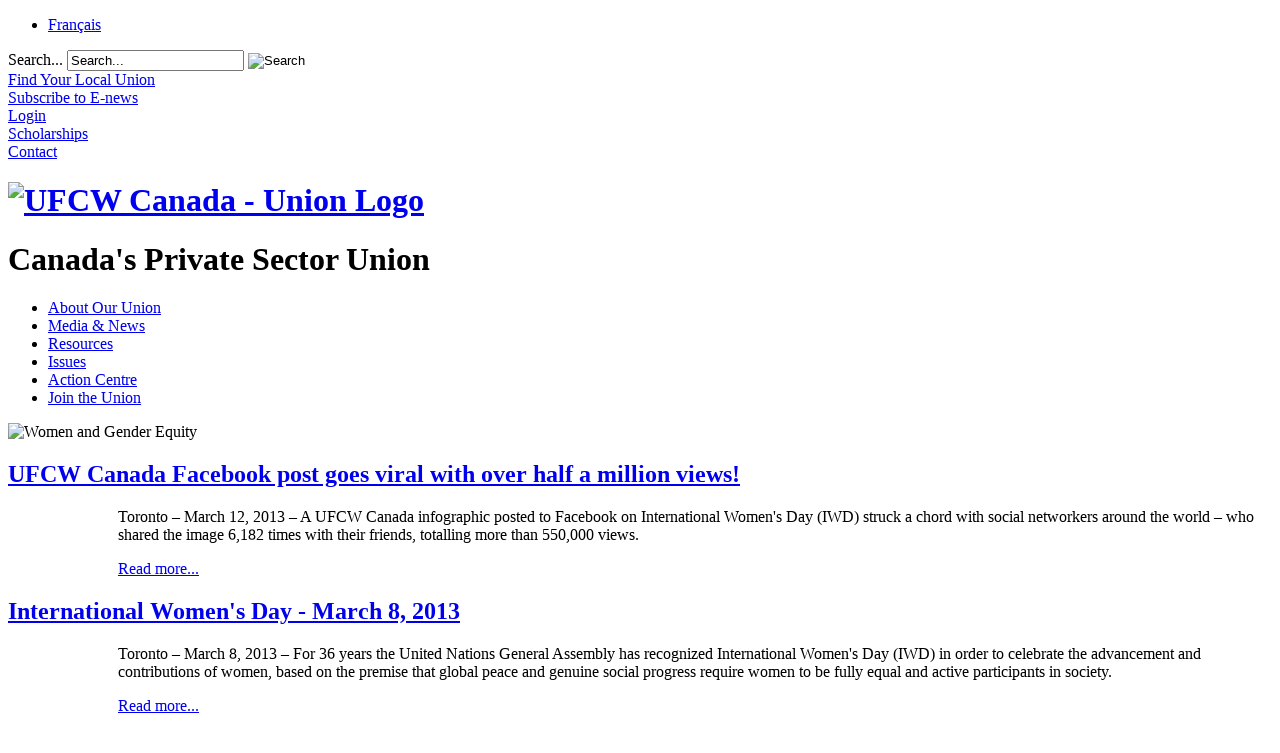

--- FILE ---
content_type: text/html; charset=utf-8
request_url: https://ufcw.ca/index.php?option=com_mcontent&view=indexlist&layout=blog&searchword=women&searchphrase=exact&Itemid=283&lang=en&limitstart=156
body_size: 8841
content:
<!doctype html>
<html xml:lang="en-gb" lang="en-gb" >
<head>
<!-- Google Tag Manager -->
<script type="a173cec449ba2905187261e7-text/javascript">(function(w,d,s,l,i){w[l]=w[l]||[];w[l].push({'gtm.start':
new Date().getTime(),event:'gtm.js'});var f=d.getElementsByTagName(s)[0],
j=d.createElement(s),dl=l!='dataLayer'?'&l='+l:'';j.async=true;j.src=
'https://www.googletagmanager.com/gtm.js?id='+i+dl;f.parentNode.insertBefore(j,f);
})(window,document,'script','dataLayer','GTM-NQRDQBJL');</script>
<!-- End Google Tag Manager -->
	<link rel="preconnect" href="https://fonts.googleapis.com">
<link rel="preconnect" href="https://fonts.gstatic.com" crossorigin>
<link href="https://fonts.googleapis.com/css2?family=Lobster+Two:ital,wght@1,400;1,700&family=Montserrat:wght@600&family=Roboto:wght@300;500&family=Text+Me+One&display=swap" rel="stylesheet">  
		<meta name="viewport" content="width=device-width, initial-scale=1.0">
  <meta http-equiv="content-type" content="text/html; charset=utf-8" />
  <meta name="description" content="Canada's most progressive private sector union representing over 250,000 members at thousands of workplaces across the country" />
  <meta name="generator" content="Joomla! - Open Source Content Management" />
  <title>News | UFCW Canada - Canada’s  Private Sector Union</title>
  <link href="https://ufcw.ca/index.php?option=com_mcontent&amp;view=indexlist&amp;layout=blog&amp;searchword=women&amp;searchphrase=exact&amp;Itemid=283&amp;lang=en&amp;limitstart=156" rel="canonical" />
  <link href="/templates/rt_corvus/favicon.ico" rel="shortcut icon" type="image/vnd.microsoft.icon" />
  <link href="https://ufcw.ca/index.php?option=com_search&amp;view=indexlist&amp;layout=blog&amp;searchword=women&amp;searchphrase=exact&amp;Itemid=283&amp;lang=en&amp;limitstart=156&amp;format=opensearch" rel="search" title="Search UFCW Canada - Canada’s  Private Sector Union" type="application/opensearchdescription+xml" />
  <link rel="stylesheet" href="/plugins/editors/jckeditor/typography/typography2.php" type="text/css" />
  <link rel="stylesheet" href="/plugins/system/rokbox/assets/styles/rokbox.css" type="text/css" />
  <link rel="stylesheet" type="text/css" href="/media/plg_jchoptimize/assets2/jscss.php?f=5c323372c8f14c2a0677268efdb6d9a2&amp;type=css&amp;gz=nz&amp;d=30&amp;i=0"/>
  
  
  
  
  
  
  
  <link rel="stylesheet" href="/modules/mod_socialmedialinks/style.css" type="text/css" />
  <link rel="stylesheet" href="/media/mod_falang/css/template.css" type="text/css" />
  <link rel="stylesheet" type="text/css" href="/media/plg_jchoptimize/assets2/jscss.php?f=5c323372c8f14c2a0677268efdb6d9a2&amp;type=css&amp;gz=nz&amp;d=30&amp;i=1"/>
  <script type="a173cec449ba2905187261e7-application/javascript" src="/media/plg_jchoptimize/assets2/jscss.php?f=6f092a83611e131fb50476957dea724c&amp;type=js&amp;gz=nz&amp;d=30&amp;i=0"></script>
  
  
  
  <script src="/media/jui/js/bootstrap.min.js" type="a173cec449ba2905187261e7-text/javascript"></script>
  <script type="a173cec449ba2905187261e7-application/javascript" src="/media/plg_jchoptimize/assets2/jscss.php?f=6f092a83611e131fb50476957dea724c&amp;type=js&amp;gz=nz&amp;d=30&amp;i=1"></script>
  
  
  <script src="/plugins/system/rokbox/assets/js/rokbox.js" type="a173cec449ba2905187261e7-text/javascript"></script>
  <script type="a173cec449ba2905187261e7-application/javascript" src="/media/plg_jchoptimize/assets2/jscss.php?f=6f092a83611e131fb50476957dea724c&amp;type=js&amp;gz=nz&amp;d=30&amp;i=2"></script>
  
  <script src="/modules/mod_roknavmenu/themes/default/js/rokmediaqueries.js" type="a173cec449ba2905187261e7-text/javascript"></script>
  <script src="/modules/mod_roknavmenu/themes/default/js/sidemenu.js" type="a173cec449ba2905187261e7-text/javascript"></script>
  <script type="a173cec449ba2905187261e7-text/javascript">
jQuery(window).on('load',  function() {
				new JCaption('img.caption');
			});jQuery(document).ready(function()
				{
					jQuery('.hasTooltip').tooltip({"html": true,"container": "body"});
				});;if (typeof RokBoxSettings == 'undefined') RokBoxSettings = {pc: '100'};
  </script>
	<meta name="facebook-domain-verification" content="21oppvsbnj47h2wowfisyi0w71tg7q" />
    <script type="a173cec449ba2905187261e7-text/javascript">
(function(a,e,c,f,g,h,b,d){var k={ak:"892253832",cl:"lg7PCOzx0XoQiO26qQM",autoreplace:"1.866.977.0772"};a[c]=a[c]||function(){(a[c].q=a[c].q||[]).push(arguments)};a[g]||(a[g]=k.ak);b=e.createElement(h);b.async=1;b.src="//www.gstatic.com/wcm/loader.js";d=e.getElementsByTagName(h)[0];d.parentNode.insertBefore(b,d);a[f]=function(b,d,e){a[c](2,b,k,d,null,new Date,e)};a[f]()})(window,document,"_googWcmImpl","_googWcmGet","_googWcmAk","script");
</script>
<!-- Google tag (gtag.js) -->
<script async src="https://www.googletagmanager.com/gtag/js?id=G-JP5BJJMNZK" type="a173cec449ba2905187261e7-text/javascript"></script>
<script type="a173cec449ba2905187261e7-text/javascript">
  window.dataLayer = window.dataLayer || [];
  function gtag(){dataLayer.push(arguments);}
  gtag('js', new Date());

  gtag('config', 'G-JP5BJJMNZK');
</script>
</head>
<body  class="logo-type-customlogo top-type-customtop header-overlay-light main-bg-overlay-light main-template-without-shadow main-body-light footer-overlay-light bottom-type-none font-family-corvus font-size-is-default menu-type-splitmenu layout-mode-responsive col12">
	<!-- Google Tag Manager (noscript) -->
<noscript><iframe src="https://www.googletagmanager.com/ns.html?id=GTM-NQRDQBJL"
height="0" width="0" style="display:none;visibility:hidden"></iframe></noscript>
<!-- End Google Tag Manager (noscript) -->
	<div id="rt-page-surround">
		<div id="rt-page-surround-bottom">
			<div class="rt-with-footer">
								<div id="rt-drawer">
					<div class="rt-container">
												<div class="clear"></div>
					</div>
				</div>
												<div id="rt-top">
					<div class="rt-container">
						<div class="rt-grid-10 rt-alpha">
     			           <div class="rt-block  lang">
           	<div class="module-surround">
	           		                	<div class="module-content">
	                		<div class="mod-languages lang">

	<ul class="lang-inline">
	        <!-- >>> [PAID] >>> -->
                    <li class="" dir="ltr">
                            <a href="http://www.tuac.ca/index.php?option=com_mcontent&view=indexlist&layout=blog&searchword=women&searchphrase=exact&Itemid=283&lang=fr&limitstart=156">
                                            Français                                    </a>
            			</li>
		        <!-- <<< [PAID] <<< -->
        
	        <!-- >>> [PAID] >>> -->
                <!-- <<< [PAID] <<< -->
        
		</ul>

</div>
	                	</div>
                	</div>
           </div>
	 			           <div class="rt-block  search searchBox">
           	<div class="module-surround">
	           		                	<div class="module-content">
	                		<div class="search search searchBox">
	<form action="/index.php?option=com_mcontent&amp;view=indexlist&amp;layout=blog&amp;searchword=women&amp;searchphrase=exact&amp;Itemid=283&amp;lang=en" method="post" class="form-inline">
		<label for="mod-search-searchword" class="element-invisible">Search...</label> <input name="searchword" id="mod-search-searchword" maxlength="20" class="inputbox search-query" type="text" size="20" value="Search..." onblur="if (!window.__cfRLUnblockHandlers) return false; if (this.value=='') this.value='Search...';" onfocus="if (!window.__cfRLUnblockHandlers) return false; if (this.value=='Search...') this.value='';" data-cf-modified-a173cec449ba2905187261e7-="" /> <input type="image" value="Search" class="button" src="/templates/rt_corvus/images/searchButton.gif" onclick="if (!window.__cfRLUnblockHandlers) return false; this.form.searchword.focus();" data-cf-modified-a173cec449ba2905187261e7-="" />		<input type="hidden" name="task" value="search" />
		<input type="hidden" name="option" value="com_search" />
		<input type="hidden" name="Itemid" value="5" />
	</form>
</div>
	                	</div>
                	</div>
           </div>
	
</div>
<div class="rt-grid-2 rt-omega">
     			           <div class="rt-block  menu1 new">
           	<div class="module-surround">
	           		                	<div class="module-content">
	                		

<div class="custom menu1 new"  >
	<div class="top-ic">
	<div class="fnd-ic">
		<a href="index.php?option=com_unions&amp;view=unions&amp;Itemid=102&amp;lang=en"><span>Find Your Local Union</span></a></div>
	<div class="news-ic">
		<a href="index.php?option=com_content&amp;view=article&amp;id=2474&amp;Itemid=335&amp;lang=en"><span>Subscribe to E-news</span></a></div>
	<div class="web-ic">
		<div id="asl53a973c64a9f2" style="display: none;padding:15px;">
			<div class="customcampus">
				<div id="web_campus">
					&nbsp;</div>
			</div>
		</div>
		<a href="index.php?option=com_content&amp;view=article&amp;id=2166&amp;Itemid=296&amp;lang=en"><span>Login</span></a></div>
	<div class="scholarship-ic">
		<a href="index.php?option=com_content&amp;view=article&amp;id=61&amp;Itemid=110&amp;lang=en"><span>Scholarships</span></a></div>
	<div class="cont-ic">
		<a href="index.php?option=com_content&amp;view=article&amp;id=47&amp;Itemid=276&amp;lang=en"><span>Contact</span></a></div>
</div>
</div>
	                	</div>
                	</div>
           </div>
	
</div>
						<div class="clear"></div>
					</div>
				</div>
						
								<div id="rt-header">
					<div class="rt-container">
						<div class="rt-grid-3 rt-alpha">
     			           <div class="rt-block  logo-block">
           	<div class="module-surround">
	           		                	<div class="module-content">
	                		

<div class="custom logo-block"  >
	<div id="logo">
	<h1 id="ufcwlogo" title="UFCW Canada-Union Logo">
		<a href="/"><img alt="UFCW Canada - Union Logo" src="/templates/ufcwcanada/images/logo.png" /></a></h1>
	<h1>
		Canada&#39;s Private Sector Union</h1>
</div>
</div>
	                	</div>
                	</div>
           </div>
	
</div>
<div class="rt-grid-9 rt-omega">
    	<div class="rt-block menu-block">
		<div class="gf-menu-device-container responsive-type-panel"></div>
<ul class="gf-menu gf-splitmenu l1 top" >
                     <li class="item107 parent" >

                <a class="item" href="/index.php?option=com_content&amp;view=article&amp;id=59&amp;Itemid=2&amp;lang=en"  >

                                About Our Union                </a>

                    </li>
		                     <li class="item134 parent" >

                <a class="item" href="/index.php?option=com_content&amp;view=category&amp;layout=blog&amp;id=6&amp;Itemid=6&amp;lang=en"  >

                                Media &amp; News                </a>

                    </li>
		                     <li class="item129 parent" >

                <a class="item" href="/index.php?option=com_content&amp;view=article&amp;id=2251&amp;Itemid=130&amp;lang=en"  >

                                Resources                </a>

                    </li>
		                     <li class="item8 parent" >

                <a class="item" href="/index.php?option=com_content&amp;view=article&amp;id=2215&amp;Itemid=135&amp;lang=en"  >

                                Issues                </a>

                    </li>
		                     <li class="item2004 parent" >

                <a class="item" href="/index.php?option=com_content&amp;view=article&amp;id=30003&amp;Itemid=2005&amp;lang=en"  >

                                Action Centre                </a>

                    </li>
		                     <li class="item9 parent" >

                <a class="item" href="/index.php?option=com_content&amp;view=article&amp;id=13&amp;Itemid=136&amp;lang=en"  >

                                Join the Union                </a>

                    </li>
		    </ul>		<div class="clear"></div>
	</div>
	
</div>
						<div class="clear"></div>
					</div>
				</div>
								<div id="rt-transition">
					<div id="rt-body-surround">
												<div id="rt-showcase">
							<div class="rt-container">
								<div class="rt-grid-12 rt-alpha rt-omega">
     			           <div class="rt-block ">
           	<div class="module-surround">
	           		                	<div class="module-content">
	                		

<div class="custom"  >
	<div>
	<img alt="Women and Gender Equity" src="templates/ufcwcanada/images/header/Women-EN-1200.png" style="width: 1200px; height: 155px;" /></div>
</div>
	                	</div>
                	</div>
           </div>
	
</div>
								<div class="clear"></div>
							</div>
						</div>
									
																																				<div id="rt-mainbody-surround">
							<div class="rt-container">
								          
<div id="rt-main" class="mb8-sa4">
                <div class="rt-container">
                    <div class="rt-grid-8 ">
                                                						<div class="rt-block">
	                        <div id="rt-mainbody">
								<div class="component-content">
	                            	<section class="blog">




									<div class="items-row cols-2 row-0">
		<article class="item column-1">
		

	<h2>
					<a href="/index.php?option=com_content&amp;view=article&amp;id=3315:ufcw-canada-facebook-post-goes-viral-with-6182-shares&amp;catid=314&amp;Itemid=6&amp;lang=en">
			UFCW Canada Facebook post goes viral with over half a million views!</a>
			</h2>


	


<p>
	<img alt="" src="templates/ufcwcanada/images/directions13/march/1321/fb_ufcw_post_goes_viral_110.jpg" style="width: 90px; height: 68px; margin-left: 10px; margin-right: 10px; float: left;" />Toronto &ndash; March 12, 2013 &ndash; A <span data-scayt_word="UFCW" data-scaytid="1">UFCW</span> Canada <span data-scayt_word="infographic" data-scaytid="2">infographic</span> posted to Facebook on International Women&#39;s Day (<span data-scayt_word="IWD" data-scaytid="3">IWD</span>) struck a chord with social <span data-scayt_word="networkers" data-scaytid="4">networkers</span> around the world &ndash; who shared the image 6,182 times with their friends, <span data-scayt_word="totalling" data-scaytid="45">totalling</span> more than 550,000 views.</p>

		<p class="readmore">
				<a href="/index.php?option=com_content&amp;view=article&amp;id=3315:ufcw-canada-facebook-post-goes-viral-with-6182-shares&amp;catid=314&amp;Itemid=6&amp;lang=en">
					Read more...</a>
		</p>


<div class="item-separator"></div>
	</article>
								<article class="item column-2">
		

	<h2>
					<a href="/index.php?option=com_content&amp;view=article&amp;id=3289:international-womens-day-march-8-2013&amp;catid=312&amp;Itemid=6&amp;lang=en">
			International Women's Day - March 8, 2013</a>
			</h2>


	


<p>
	<img alt="" src="templates/ufcwcanada/images/directions13/feb/1317/intwoday2013_en_thumbnail_110.jpg" style="width: 90px; height: 56px; margin-left: 10px; margin-right: 10px; float: left;" />Toronto &ndash; March 8, 2013 &ndash; For 36 years the United Nations General Assembly has recognized International Women&#39;s Day (<span data-scayt_word="IWD" data-scaytid="1">IWD</span>) in order to celebrate the advancement and contributions of women, based on the premise that global peace and genuine social progress require women to be fully equal and active participants in society.</p>

		<p class="readmore">
				<a href="/index.php?option=com_content&amp;view=article&amp;id=3289:international-womens-day-march-8-2013&amp;catid=312&amp;Itemid=6&amp;lang=en">
					Read more...</a>
		</p>


<div class="item-separator"></div>
	</article>
						<span class="row-separator"></span>
				</div>
										<div class="items-row cols-2 row-1">
		<article class="item column-1">
		

	<h2>
					<a href="/index.php?option=com_content&amp;view=article&amp;id=3285:by-the-numbers-political-milestone-and-achievements-for-women-in-canada&amp;catid=311&amp;Itemid=6&amp;lang=en">
			By the Numbers: Political milestones and achievements for women in Canada</a>
			</h2>


	


<p>
	<img alt="" src="templates/ufcwcanada/images/Generic_Graphics/by_the_numbers110.gif" style="width: 90px; height: 78px; margin-left: 10px; margin-right: 10px; float: left;" />Ottawa &ndash; March 2, 2013</p>
<p>
	In 1916, women in Manitoba, Saskatchewan, and Alberta win the right to vote in provincial elections in those provinces.</p>

		<p class="readmore">
				<a href="/index.php?option=com_content&amp;view=article&amp;id=3285:by-the-numbers-political-milestone-and-achievements-for-women-in-canada&amp;catid=311&amp;Itemid=6&amp;lang=en">
					Read more...</a>
		</p>


<div class="item-separator"></div>
	</article>
								<article class="item column-2">
		

	<h2>
					<a href="/index.php?option=com_content&amp;view=article&amp;id=3280:new-poster-and-events-for-international-womens-day-2013&amp;catid=310&amp;Itemid=6&amp;lang=en">
			New poster and events for International Women’s Day 2013</a>
			</h2>


	


<p>
	<img alt="" src="templates/ufcwcanada/images/directions13/feb/1317/intwoday2013_en_thumbnail_110.jpg" style="width: 90px; height: 68px; margin-left: 10px; margin-right: 10px; float: left;" />Toronto &ndash; February 28, 2013 &ndash; To commemorate this year&rsquo;s International Women&rsquo;s Day, marked on March 8 every year, <span data-scayt_word="UFCW" data-scaytid="1">UFCW</span> Canada is proud to assist Local Unions, activists, friends and supporters in celebrating this important day of recognition and achievement through a new poster that is now freely available for sharing in workplaces, schools and social media networks.</p>

		<p class="readmore">
				<a href="/index.php?option=com_content&amp;view=article&amp;id=3280:new-poster-and-events-for-international-womens-day-2013&amp;catid=310&amp;Itemid=6&amp;lang=en">
					Read more...</a>
		</p>


<div class="item-separator"></div>
	</article>
						<span class="row-separator"></span>
				</div>
										<div class="items-row cols-2 row-2">
		<article class="item column-1">
		

	<h2>
					<a href="/index.php?option=com_content&amp;view=article&amp;id=3277:women-in-politics-focus-of-qgirl-powerq-gathering&amp;catid=310&amp;Itemid=6&amp;lang=en">
			Women in Politics focus of &quot;Girl Power&quot; gathering</a>
			</h2>


	


<p>
	<img alt="" src="templates/ufcwcanada/images/directions13/feb/1317/ryersonwomenpolitics110tn.jpg" style="width: 90px; height: 52px; margin-left: 10px; margin-right: 10px; float: left;" />Toronto &ndash; February 26, 2013 &ndash; The event was called &quot;Girl Power&quot;, but the audience was almost equally comprised of men and women students at the recent gathering held at Toronto&#39;s Ryerson University. The seminar, sponsored by UFCW Canada Local 1000A, was organized by B-2026. This group of Ryerson students &mdash; including Kanisha Clark who is also a Local 1000A member at No Frills &mdash; wants to advance the goal that by 2026, 30% of Canada&#39;s political posts will be filled by women.</p>

		<p class="readmore">
				<a href="/index.php?option=com_content&amp;view=article&amp;id=3277:women-in-politics-focus-of-qgirl-powerq-gathering&amp;catid=310&amp;Itemid=6&amp;lang=en">
					Read more...</a>
		</p>


<div class="item-separator"></div>
	</article>
								<article class="item column-2">
		

	<h2>
					<a href="/index.php?option=com_content&amp;view=article&amp;id=3255:ufcw-canada-joins-global-campaign-one-billion-rising-to-stop-violence-against-women-and-girls&amp;catid=306&amp;Itemid=6&amp;lang=en">
			UFCW Canada joins global campaign – One Billion Rising – to stop violence against women and girls</a>
			</h2>


	


<p>
	<img alt="" src="templates/ufcwcanada/images/directions13/feb/1313/strikedancerise_110.jpg" style="width: 90px; height: 56px; margin-left: 10px; margin-right: 10px; float: left;" />Toronto, Ont. &ndash; February 12, 2013 &ndash; Canada&rsquo;s leading union is calling on members, friends and supporters to join activists around the world for ONE BILLION RISING, the largest day of action in the history of V-Day, the global activist movement to end violence against women and girls.</p>

		<p class="readmore">
				<a href="/index.php?option=com_content&amp;view=article&amp;id=3255:ufcw-canada-joins-global-campaign-one-billion-rising-to-stop-violence-against-women-and-girls&amp;catid=306&amp;Itemid=6&amp;lang=en">
					Read more...</a>
		</p>


<div class="item-separator"></div>
	</article>
						<span class="row-separator"></span>
				</div>
		


	<div class="cat-children">
				

		</div>


		<div class="pagination">
					<p class="counter">
			Page 27 of 30			</p>
				<ul><li class="pagination-start"><a title="Start" href="/index.php?option=com_mcontent&amp;view=indexlist&amp;layout=blog&amp;searchword=women&amp;searchphrase=exact&amp;Itemid=283&amp;lang=en&amp;limitstart=0" class="hasTooltip pagenav">Start</a></li><li class="pagination-prev"><a title="Prev" href="/index.php?option=com_mcontent&amp;view=indexlist&amp;layout=blog&amp;searchword=women&amp;searchphrase=exact&amp;Itemid=283&amp;lang=en&amp;limitstart=150" class="hasTooltip pagenav">Prev</a></li><li><a href="/index.php?option=com_mcontent&amp;view=indexlist&amp;layout=blog&amp;searchword=women&amp;searchphrase=exact&amp;Itemid=283&amp;lang=en&amp;limitstart=120" class="pagenav">21</a></li><li><a href="/index.php?option=com_mcontent&amp;view=indexlist&amp;layout=blog&amp;searchword=women&amp;searchphrase=exact&amp;Itemid=283&amp;lang=en&amp;limitstart=126" class="pagenav">22</a></li><li><a href="/index.php?option=com_mcontent&amp;view=indexlist&amp;layout=blog&amp;searchword=women&amp;searchphrase=exact&amp;Itemid=283&amp;lang=en&amp;limitstart=132" class="pagenav">23</a></li><li><a href="/index.php?option=com_mcontent&amp;view=indexlist&amp;layout=blog&amp;searchword=women&amp;searchphrase=exact&amp;Itemid=283&amp;lang=en&amp;limitstart=138" class="pagenav">24</a></li><li><a href="/index.php?option=com_mcontent&amp;view=indexlist&amp;layout=blog&amp;searchword=women&amp;searchphrase=exact&amp;Itemid=283&amp;lang=en&amp;limitstart=144" class="pagenav">25</a></li><li><a href="/index.php?option=com_mcontent&amp;view=indexlist&amp;layout=blog&amp;searchword=women&amp;searchphrase=exact&amp;Itemid=283&amp;lang=en&amp;limitstart=150" class="pagenav">26</a></li><li><span class="pagenav">27</span></li><li><a href="/index.php?option=com_mcontent&amp;view=indexlist&amp;layout=blog&amp;searchword=women&amp;searchphrase=exact&amp;Itemid=283&amp;lang=en&amp;limitstart=162" class="pagenav">28</a></li><li><a href="/index.php?option=com_mcontent&amp;view=indexlist&amp;layout=blog&amp;searchword=women&amp;searchphrase=exact&amp;Itemid=283&amp;lang=en&amp;limitstart=168" class="pagenav">29</a></li><li><a href="/index.php?option=com_mcontent&amp;view=indexlist&amp;layout=blog&amp;searchword=women&amp;searchphrase=exact&amp;Itemid=283&amp;lang=en&amp;limitstart=174" class="pagenav">30</a></li><li class="pagination-next"><a title="Next" href="/index.php?option=com_mcontent&amp;view=indexlist&amp;layout=blog&amp;searchword=women&amp;searchphrase=exact&amp;Itemid=283&amp;lang=en&amp;limitstart=162" class="hasTooltip pagenav">Next</a></li><li class="pagination-end"><a title="End" href="/index.php?option=com_mcontent&amp;view=indexlist&amp;layout=blog&amp;searchword=women&amp;searchphrase=exact&amp;Itemid=283&amp;lang=en&amp;limitstart=174" class="hasTooltip pagenav">End</a></li></ul>		</div>

</section>

								</div>
	                        </div>
						</div>
                                                                    </div>
                                <div class="rt-grid-4 ">
                <div id="rt-sidebar-a">
                     			           <div class="rt-block ">
           	<div class="module-surround">
	           		                	<div class="module-content">
	                		

<div class="custom"  >
	<ul class="menu">
	<li class="current active">
		<span><a href="index.php?option=com_content&amp;view=article&amp;id=2215&amp;Itemid=135&amp;lang=en" title="Downloads">&lt;&lt;&lt; Issues</a></span></li>
</ul>
</div>
	                	</div>
                	</div>
           </div>
	 			           <div class="rt-block subnav">
           	<div class="module-surround">
	           		                	<div class="module-content">
	                		<ul class="nav menu">
<li class="item-142 active deeper parent"><a href="/index.php?option=com_content&amp;view=article&amp;id=46&amp;Itemid=142&amp;lang=en" >Women and Gender Equity</a><ul class="nav-child unstyled small"><li class="item-143"><a href="/index.php?option=com_content&amp;view=article&amp;id=8&amp;Itemid=143&amp;lang=en" >Women &amp; Gender Equity Committee</a></li><li class="item-148"><a href="/index.php?option=com_content&amp;view=article&amp;id=12&amp;Itemid=148&amp;lang=en" >Posters &amp; Downloads – Women’s Issues</a></li><li class="item-287"><a href="/index.php?option=com_content&amp;view=article&amp;id=2147&amp;Itemid=287&amp;lang=en" >Important Dates &amp; Events</a></li><li class="item-145 parent"><a href="/index.php?option=com_content&amp;view=category&amp;id=101&amp;Itemid=145&amp;lang=en" >Women in Canadian Labour History</a></li><li class="item-2104"><a href="/index.php?option=com_content&amp;view=article&amp;id=30342&amp;Itemid=2104&amp;lang=en" >End Gender Based Violence</a></li><li class="item-329"><a href="/index.php?option=com_content&amp;view=article&amp;id=2243&amp;Itemid=329&amp;lang=en" >Sexual Assault &amp; Harassment</a></li><li class="item-2570"><a href="/index.php?option=com_content&amp;view=article&amp;id=33500&amp;Itemid=2570&amp;lang=en" >Women and Leadership </a></li><li class="item-2571"><a href="/index.php?option=com_content&amp;view=article&amp;id=33501&amp;Itemid=2571&amp;lang=en" >Mental Health</a></li><li class="item-2284"><a href="/index.php?option=com_content&amp;view=article&amp;id=31168&amp;Itemid=2284&amp;lang=en" >Gender Pay Gap</a></li><li class="item-2436"><a href="/index.php?option=com_content&amp;view=article&amp;id=32788&amp;Itemid=2436&amp;lang=en" >Make Child Care Accessible for all and Protect the Child Care Workforce </a></li><li class="item-283 current active"><a href="/index.php?option=com_mcontent&amp;view=indexlist&amp;layout=blog&amp;searchword=women&amp;searchphrase=exact&amp;Itemid=283&amp;lang=en" >News</a></li></ul></li></ul>
	                	</div>
                	</div>
           </div>
	 			           <div class="rt-block ">
           	<div class="module-surround">
	           		                	<div class="module-content">
	                		<ul class="nav menu">
<li class="item-2321"><a href="/index.php?option=com_content&amp;view=article&amp;id=13&amp;Itemid=136&amp;lang=en" >Join the Union</a></li></ul>
	                	</div>
                	</div>
           </div>
	 			           <div class="rt-block links">
           	<div class="module-surround">
	           		                	<div class="module-content">
	                		

<div class="customlinks"  >
	<div class="box-line">
	<table cellpadding="5" width="100%">
		<tbody>
			<tr>
				<td height="143" style="width: 110px; ">
					<a href="https://www.ufcw.ca/templates/ufcwcanada/images/women/No-MoreSexualHarassment-Brochure/Sexual-Harassment-Kit-EN-2025.pdf" target="_blank"><img alt="Workplace Sexual Harassment" class="cke-resize" src="templates/ufcwcanada/images/women/No-MoreSexualHarassment-Brochure/Sexual-Harassment-Kit-EN-2025-110.jpg" style="width: 110px; height: 170px; border-width: 1px; border-style: solid;" /></a></td>
				<td>
					<h4 style="text-align: center;">
						Sexual Harassment is #NotPartOfTheJob<br />
						Brochure</h4>
					<p style="text-align: center;">
						<span class="pdf"><a href="/templates/ufcwcanada/images/women/No-MoreSexualHarassment-Brochure/Sexual-Harassment-Kit-EN-2025.pdf" target="_blank">5.5&quot;x8.5&quot;</a></span></p>
				</td>
			</tr>
		</tbody>
	</table>
</div>
<div class="box-line">
	<table cellpadding="5" width="100%">
		<tbody>
			<tr>
				<td height="143" style="width: 110px; ">
					<a href="/templates/ufcwcanada/images/women/publicatios/Active-Bystanders-DOs-and-Donts.pdf" target="_blank"><img alt="Active Bystanders Dos and Don'ts" class="cke-resize" src="/templates/ufcwcanada/images/women/publicatios/Active-Bystanders-DOs-and-Donts.jpg" style="width: 110px; height: 85px; border-width: 1px; border-style: solid;" /></a></td>
				<td>
					<h4 style="text-align: center;">
						Active Bystanders Dos and Don&#39;ts</h4>
					<p style="text-align: center;">
						<span class="pdf"><a href="/templates/ufcwcanada/images/women/publicatios/Active-Bystanders-DOs-and-Donts.pdf" target="_blank">11&quot;x8.5&quot;</a></span></p>
				</td>
			</tr>
		</tbody>
	</table>
</div>
<div class="box-line">
	<table cellpadding="5" width="100%">
		<tbody>
			<tr>
				<td height="143" style="width: 110px; ">
					<a href="/templates/ufcwcanada/images/directions18/november/1892/No-More-HandBills-Two-Sided-EN.pdf" target="_blank"><img alt="Download #NoMore materials" class="cke-resize" src="/templates/ufcwcanada/images/women/NoMore-Handbill-EN-110px.jpg" style="width: 110px; height: 143px; border-width: 1px; border-style: solid;" /></a></td>
				<td>
					<h4 style="text-align: center;">
						#NoMore Print Materials</h4>
					<p style="text-align: center;">
						<span class="pdf"><a href="/templates/ufcwcanada/images/directions18/november/1892/No-More-HandBills-Two-Sided-EN.pdf" target="_blank">5.5&quot;x8.5&quot;</a></span></p>
				</td>
			</tr>
		</tbody>
	</table>
</div>
<div class="box-line">
	<table cellpadding="5" width="100%">
		<tbody>
			<tr>
				<td height="143" style="width: 110px; ">
					<a href="templates/ufcwcanada/files/women/UFCW-Canada-NotPartOfTheJob-survey-V5.pdf" target="_blank"><img alt="View the results of our survey" class="cke-resize" src="templates/ufcwcanada/files/women/UFCW-Canada-NotPartOfTheJob-survey-V5.jpg" style="width: 110px; height: 142px; border-width: 1px; border-style: solid;" /></a></td>
				<td>
					<h4 style="text-align: center;">
						View the results of our&nbsp;#NotPartOfTheJob survey</h4>
					<p style="text-align: center;">
						<span class="pdf"><a href="templates/ufcwcanada/files/women/UFCW-Canada-NotPartOfTheJob-survey-V5.pdf" target="_blank">8.5&quot;x11&quot;</a></span></p>
				</td>
			</tr>
		</tbody>
	</table>
</div>
<div class="box-line">
	<table cellpadding="5" width="100%">
		<tbody>
			<tr>
				<td height="143" style="width: 110px; ">
					<a href="templates/ufcwcanada/images/women/ActionCard_Sex_Harrassment/sexHarrassmentCards_EN2018.pdf" target="_blank"><img alt="Workplace Sexual Harassment" class="cke-resize" src="/templates/ufcwcanada/images/women/ActionCard_Sex_Harrassment/sexHarrassmentCards_EN2018_110x134.jpg" style="width: 110px; height: 134px; border-width: 1px; border-style: solid;" /></a></td>
				<td>
					<h4 style="text-align: center;">
						Workplace Sexual Harassment in Canada</h4>
					<p style="text-align: center;">
						<span class="pdf"><a href="/templates/ufcwcanada/images/women/ActionCard_Sex_Harrassment/sexHarrassmentCards_EN2018.pdf" target="_blank">5&quot;x6&quot;</a></span></p>
				</td>
			</tr>
		</tbody>
	</table>
</div>
<div class="box-line">
	<table cellpadding="5" width="100%">
		<tbody>
			<tr>
				<td height="143" style="width: 110px; ">
					<a href="templates/ufcwcanada/images/women/publicatios/Domestic-Violence-and-the-Workplace-A-Bargaining-Guide-EN_V6.pdf" target="_blank"><img alt="Domestic Violence and the Workplace A Bargaining Guide" src="templates/ufcwcanada/images/women/publicatios/Domestic-Violence-and-the-Workplace-A-Bargaining-Guide-EN_V1-110.jpg" style="width: 110px; height: 142px; border-width: 1px; border-style: solid;" /></a></td>
				<td>
					<h4 style="text-align: center;">
						Domestic Violence and the Workplace<br />
						A Bargaining Guide</h4>
					<p style="text-align: center;">
						<span class="pdf"><a href="/templates/ufcwcanada/images/women/publicatios/Domestic-Violence-and-the-Workplace-A-Bargaining-Guide-EN_V6.pdf" target="_blank">11&quot;x8.5&quot;</a></span></p>
				</td>
			</tr>
		</tbody>
	</table>
</div>
<div class="box-line">
	<table cellpadding="5" width="100%">
		<tbody>
			<tr>
				<td height="143" style="width: 110px; ">
					<a href="templates/ufcwcanada/images/women/publicatios/ActionCard_CyberBullying_2016_5x6_EN_wBleed.pdf" target="_blank"><img alt="Cyberbullying and Women" src="templates/ufcwcanada/images/women/publicatios/ActionCard_CyberBullying_2016_5x6_EN_wBleed-110.jpg" style="width: 110px; height: 132px; border-width: 1px; border-style: solid;" /></a></td>
				<td>
					<h4 style="text-align: center;">
						Cyberbullying and Women</h4>
					<p style="text-align: center;">
						<span class="pdf"><a href="templates/ufcwcanada/images/women/publicatios/ActionCard_CyberBullying_2016_5x6_EN_wBleed.pdf" target="_blank">5&quot;x6&quot;</a></span></p>
				</td>
			</tr>
		</tbody>
	</table>
</div>
<div class="box-line">
	<table cellpadding="5" width="100%">
		<tbody>
			<tr>
				<td height="143" style="width: 110px; ">
					<a href="/templates/ufcwcanada/images/media/posters/UFCW_Guide_Barg_Family_Issues_2020/UFCWGuide_BargFamIssues_2020_EN_v5c_5.5x8.5.pdf" target="_blank"><img alt="UFCW Canada Guide to Bargaining for Work-Family Issues" src="/templates/ufcwcanada/images/media/posters/UFCW_Guide_Barg_Family_Issues_2020/UFCWGuide_BargFamIssues_2020_EN_110x143.jpg" style="width: 110px; height: 143px;" /></a></td>
				<td>
					<h4 style="text-align: center;">
						<span data-scayt_word="UFCW" data-scaytid="2">UFCW</span> Canada Guide to Bargaining for Work-Family Issues</h4>
					<p style="text-align: center;">
						<span class="pdf"><a href="/templates/ufcwcanada/images/media/posters/UFCW_Guide_Barg_Family_Issues_2020/UFCWGuide_BargFamIssues_2020_EN_v5c_5.5x8.5.pdf" target="_blank">5&quot;x6&quot;</a></span></p>
				</td>
			</tr>
		</tbody>
	</table>
</div>
<div class="box-line">
	<table cellpadding="5" width="100%">
		<tbody>
			<tr>
				<td height="143" style="width: 110px; ">
					<a href="/templates/ufcwcanada/images/media/posters/Pandemics-Bargaining-Guide-2021/Pandemics-Bargaining-Guide-2021-8x11-v5-EN-approved.pdf" target="_blank"><img alt="Bargaining Guide for Future Pandemics" src="templates/ufcwcanada/images/media/posters/Pandemics-Bargaining-Guide-2021/Pandemics-Bargaining-Guide-2021-8x11-v5-EN-approved-110.png" style="width: 110px; height: 142px;" /></a></td>
				<td>
					<h4 style="text-align: center;">
						Bargaining Guide for Future Pandemics</h4>
					<p style="text-align: center;">
						<span class="pdf"><a href="/templates/ufcwcanada/images/media/posters/Pandemics-Bargaining-Guide-2021/Pandemics-Bargaining-Guide-2021-8x11-v5-EN-approved.pdf" target="_blank">8.5&quot;x11&quot;</a></span></p>
				</td>
			</tr>
		</tbody>
	</table>
</div>
<p>
	&nbsp;</p>
</div>
	                	</div>
                	</div>
           </div>
	
                </div>
            </div>

                    <div class="clear"></div>
                </div>
            </div>
							</div>
													</div>	
																	</div>
				</div>
								<div id="rt-footer-surround">
					<div class="rt-container">
									
												<div id="rt-footer">
							<div class="rt-grid-12 rt-alpha rt-omega">
     			           <div class="rt-block ">
           	<div class="module-surround">
	           		                	<div class="module-content">
	                		<ul class="nav menu-footer">
<li class="item-107 deeper parent"><a href="/index.php?option=com_content&amp;view=article&amp;id=59&amp;Itemid=2&amp;lang=en" >About Our Union</a><ul class="nav-child unstyled small"><li class="item-2 deeper parent"><a href="/index.php?option=com_content&amp;view=article&amp;id=59&amp;Itemid=2&amp;lang=en" >About Our Union</a><ul class="nav-child unstyled small"><li class="item-102"><a href="/index.php?option=com_unions&amp;view=unions&amp;Itemid=102&amp;lang=en" >Find Your Local Union</a></li><li class="item-41"><a href="/index.php?option=com_content&amp;view=article&amp;id=4&amp;Itemid=41&amp;lang=en" >National President</a></li><li class="item-2398"><a href="/index.php?option=com_content&amp;view=article&amp;id=32115&amp;Itemid=2398&amp;lang=en" >National Council</a></li><li class="item-42"><a href="/index.php?option=com_content&amp;view=article&amp;id=5&amp;Itemid=42&amp;lang=en" >Constitution</a></li><li class="item-43 parent"><a href="/index.php?option=com_content&amp;view=article&amp;id=2051&amp;Itemid=43&amp;lang=en" >Union History</a></li><li class="item-2653"><a href="/index.php?option=com_content&amp;view=article&amp;id=33864&amp;Itemid=2653&amp;lang=en" >UFCW Canada Annual Report</a></li><li class="item-2641"><a href="/index.php?option=com_content&amp;view=article&amp;id=33811&amp;Itemid=2641&amp;lang=en" >Brand Guidelines</a></li><li class="item-93"><a href="/index.php?option=com_content&amp;view=article&amp;id=13&amp;Itemid=136&amp;lang=en" >Join UFCW Canada</a></li></ul></li></ul></li><li class="item-134 deeper parent"><a href="/index.php?option=com_content&amp;view=category&amp;layout=blog&amp;id=6&amp;Itemid=6&amp;lang=en" >Media &amp; News</a><ul class="nav-child unstyled small"><li class="item-6 deeper parent"><a href="/index.php?option=com_content&amp;view=category&amp;layout=blog&amp;id=6&amp;Itemid=6&amp;lang=en" >Media &amp; News</a><ul class="nav-child unstyled small"><li class="item-2033 parent"><a href="/index.php?option=com_content&amp;view=category&amp;layout=blog&amp;id=6&amp;Itemid=2033&amp;lang=en" >News</a></li><li class="item-2024 parent"><a href="/index.php?option=com_content&amp;view=article&amp;id=2275&amp;Itemid=309&amp;lang=en" >Media</a></li><li class="item-335"><a href="/index.php?option=com_content&amp;view=article&amp;id=2474&amp;Itemid=335&amp;lang=en" >Subscribe to E-news</a></li></ul></li></ul></li><li class="item-129 deeper parent"><a href="/index.php?option=com_content&amp;view=article&amp;id=2251&amp;Itemid=130&amp;lang=en" >Resources</a><ul class="nav-child unstyled small"><li class="item-130 deeper parent"><a href="/index.php?option=com_content&amp;view=article&amp;id=2251&amp;Itemid=130&amp;lang=en" >Resources</a><ul class="nav-child unstyled small"><li class="item-2434 parent"><a href="/index.php?option=com_content&amp;view=article&amp;id=32352&amp;Itemid=2434&amp;lang=en" >Stand for Canada, Shop UFCW-made</a></li><li class="item-2371"><a href="/index.php?option=com_content&amp;view=article&amp;id=1997&amp;Itemid=2659&amp;lang=en" >The National Defence Fund</a></li><li class="item-2562"><a href="/index.php?option=com_content&amp;view=article&amp;id=33547&amp;Itemid=2580&amp;lang=en" >Migrant Members</a></li><li class="item-2440"><a href="/index.php?option=com_content&amp;view=article&amp;id=1994&amp;Itemid=297&amp;lang=en" >Union Training &amp; Scholarships</a></li><li class="item-2405"><a href="/index.php?option=com_content&amp;view=article&amp;id=31719&amp;Itemid=2405&amp;lang=en" >Member Discounts</a></li><li class="item-2257"><a href="/index.php?option=com_content&amp;view=article&amp;id=32&amp;Itemid=2584&amp;lang=en" >Health &amp; Safety</a></li><li class="item-2486"><a href="/index.php?option=com_content&amp;view=article&amp;id=32844&amp;Itemid=2486&amp;lang=en" >UFCW Canada Equity Grant Program</a></li></ul></li></ul></li><li class="item-8 deeper parent"><a href="/index.php?option=com_content&amp;view=article&amp;id=2215&amp;Itemid=135&amp;lang=en" >Issues</a><ul class="nav-child unstyled small"><li class="item-135 deeper parent"><a href="/index.php?option=com_content&amp;view=article&amp;id=2215&amp;Itemid=135&amp;lang=en" >Issues</a><ul class="nav-child unstyled small"><li class="item-96"><a href="/index.php?option=com_content&amp;view=article&amp;id=63&amp;Itemid=96&amp;lang=en" >Leukemia Fundraising</a></li><li class="item-14"><a href="/index.php?option=com_content&amp;view=article&amp;id=60&amp;Itemid=352&amp;lang=en" >Political Action</a></li><li class="item-13 alias-parent-active"><a href="/index.php?option=com_content&amp;view=article&amp;id=46&amp;Itemid=142&amp;lang=en" >Women and Gender Equity</a></li><li class="item-191"><a href="/index.php?option=com_content&amp;view=article&amp;id=62&amp;Itemid=174&amp;lang=en" >Social Justice</a></li><li class="item-91"><a href="/index.php?option=com_content&amp;view=article&amp;id=2009&amp;Itemid=198&amp;lang=en" >The Union for Agriculture Workers</a></li><li class="item-2002"><a href="/index.php?option=com_mcontent&amp;view=indexlist&amp;layout=blog&amp;searchword=pride&amp;searchphrase=all&amp;Itemid=646&amp;lang=en" >UFCW Pride – Union Pride!</a></li><li class="item-2320"><a href="/index.php?option=com_content&amp;view=article&amp;id=2000&amp;Itemid=189&amp;lang=en" >Young Workers</a></li><li class="item-2383"><a href="/index.php?option=com_content&amp;view=article&amp;id=32010&amp;Itemid=2383&amp;lang=en" >Food Justice</a></li><li class="item-2406"><a href="/index.php?option=com_content&amp;view=article&amp;id=32177&amp;Itemid=2406&amp;lang=en" >Global Solidarity</a></li><li class="item-2430"><a href="/index.php?option=com_mcontent&amp;view=indexlist&amp;layout=blog&amp;searchword=uberd&amp;searchphrase=exact&amp;Itemid=2424&amp;lang=en" target="_blank" >Uber Drivers United</a></li><li class="item-2431"><a href="/index.php?option=com_content&amp;view=article&amp;id=31987&amp;Itemid=2375&amp;lang=en" target="_blank" >Conscious Cannabis</a></li></ul></li></ul></li><li class="item-2004 deeper parent"><a href="/index.php?option=com_content&amp;view=article&amp;id=30003&amp;Itemid=2005&amp;lang=en" >Action Centre</a><ul class="nav-child unstyled small"><li class="item-2005 deeper parent"><a href="/index.php?option=com_content&amp;view=article&amp;id=30003&amp;Itemid=2005&amp;lang=en" >Action Centre</a><ul class="nav-child unstyled small"><li class="item-2631 parent"><a href="/index.php?option=com_content&amp;view=article&amp;id=33734&amp;Itemid=2631&amp;lang=en" >Affordability for All</a></li><li class="item-2450"><a href="/index.php?option=com_content&amp;view=article&amp;id=33575&amp;Itemid=2450&amp;lang=en" >Violence is not part of the job: Respect Frontline Workers!</a></li><li class="item-2501"><a href="/index.php?option=com_content&amp;view=article&amp;id=33280&amp;Itemid=2501&amp;lang=en" >Make Truth and Reconciliation a paid day of recognition and remembrance </a></li><li class="item-2627"><a href="/index.php?option=com_content&amp;view=article&amp;id=32914&amp;Itemid=2627&amp;lang=en" >Paid Sick Days Now!</a></li><li class="item-2656"><a href="/index.php?option=com_content&amp;view=article&amp;id=33875&amp;Itemid=2656&amp;lang=en" >Migrant workers deserve permanent residency</a></li><li class="item-2568"><a href="/index.php?option=com_content&amp;view=article&amp;id=33491&amp;Itemid=2568&amp;lang=en" >End the Heritage Inn Lockout Now</a></li></ul></li></ul></li><li class="item-9 deeper parent"><a href="/index.php?option=com_content&amp;view=article&amp;id=13&amp;Itemid=136&amp;lang=en" >Join the Union</a><ul class="nav-child unstyled small"><li class="item-136 deeper parent"><a href="/index.php?option=com_content&amp;view=article&amp;id=13&amp;Itemid=136&amp;lang=en" >Join the Union</a><ul class="nav-child unstyled small"><li class="item-193"><a href="/index.php?option=com_content&amp;view=article&amp;id=2002&amp;Itemid=193&amp;lang=en" >Why UFCW Canada</a></li><li class="item-38"><a href="/index.php?option=com_content&amp;view=article&amp;id=14&amp;Itemid=38&amp;lang=en" >Union Advantage</a></li><li class="item-49"><a href="/index.php?option=com_content&amp;view=article&amp;id=29&amp;Itemid=49&amp;lang=en" >Union Facts</a></li><li class="item-187"><a href="/index.php?option=com_content&amp;view=article&amp;id=1998&amp;Itemid=187&amp;lang=en" >Frequently Asked Questions</a></li><li class="item-2451"><a href="/index.php?option=com_content&amp;view=article&amp;id=32573&amp;Itemid=2451&amp;lang=en" >Everything About Unions</a></li><li class="item-2522 parent"><a href="/index.php?option=com_content&amp;view=article&amp;id=33074&amp;Itemid=2522&amp;lang=en" >Industries We Represent</a></li><li class="item-188"><a href="/index.php?option=com_content&amp;view=article&amp;id=1999&amp;Itemid=188&amp;lang=en" >Workplaces We Represent</a></li><li class="item-39 parent"><a href="/index.php?option=com_content&amp;view=article&amp;id=2007&amp;Itemid=39&amp;lang=en" >How to Join a Union</a></li><li class="item-40"><a href="/index.php?option=com_content&amp;view=article&amp;id=31&amp;Itemid=40&amp;lang=en" >Join Now</a></li></ul></li></ul></li></ul>
	                	</div>
                	</div>
           </div>
	 			           <div class="rt-block ">
           	<div class="module-surround">
	           		                	<div class="module-content">
	                		

<div class="custom"  >
	<p style="text-align: center;">
	<a href="index.php?option=com_content&amp;view=article&amp;id=30908&amp;Itemid=2213&amp;lang=en" title="">Login</a></p>
</div>
	                	</div>
                	</div>
           </div>
	
</div>
							<div class="clear"></div>
						</div>
											</div>
				</div>
												<div id="rt-copyright">
					<div class="rt-container">
						<div class="rt-grid-6 rt-alpha">
     			           <div class="rt-block social">
           	<div class="module-surround">
	           		                	<div class="module-content">
	                		<div class="smile" style="text-align: center "> <a style="margin:9px;" rel="noopener" href="https://www.facebook.com/ufcwcanada" target="_blank"><img src="/modules/mod_socialmedialinks/icons/default/size3/facebook.png " alt="Facebook" title="  Facebook" /></a><a style="margin:9px;" rel="noopener" href="https://www.linkedin.com/company/ufcw-canada" target="_blank"><img src="/modules/mod_socialmedialinks/icons/default/size3/linkedin.png " alt="Linkedin" title="  Linkedin" /></a><a style="margin:9px;" rel="noopener" href="https://www.youtube.com/user/UFCWCanada" target="_blank"><img src="/modules/mod_socialmedialinks/icons/default/size3/youtube2.png " alt="Youtube2" title="  Youtube2" /></a><a style="margin:9px;" rel="noopener" href="https://www.instagram.com/ufcwcanada/" target="_blank"><img src="/modules/mod_socialmedialinks/icons/default/size3/instagram.png " alt="Instagram" title="  Instagram" /></a>
	</div>

    <div class="clr"></div>

	                	</div>
                	</div>
           </div>
	
</div>
<div class="rt-grid-6 rt-omega">
     			           <div class="rt-block  copy">
           	<div class="module-surround">
	           		                	<div class="module-content">
	                		<p>
	<span>Copyright &copy; 2026&nbsp;<a href="http://www.ufcw.ca">UFCW Canada</a>. All Rights Reserved<br />
	United Food and Commercial Workers Union<br />
	Canada&#39;s private sector union</span></p>
	                	</div>
                	</div>
           </div>
	
</div>
						<div class="clear"></div>
					</div>
				</div>
						
														
			</div>	
						</div>		
	</div>
<script src="/cdn-cgi/scripts/7d0fa10a/cloudflare-static/rocket-loader.min.js" data-cf-settings="a173cec449ba2905187261e7-|49" defer></script><script defer src="https://static.cloudflareinsights.com/beacon.min.js/vcd15cbe7772f49c399c6a5babf22c1241717689176015" integrity="sha512-ZpsOmlRQV6y907TI0dKBHq9Md29nnaEIPlkf84rnaERnq6zvWvPUqr2ft8M1aS28oN72PdrCzSjY4U6VaAw1EQ==" data-cf-beacon='{"version":"2024.11.0","token":"840b9d6c79fe4dd0812195044a0408a0","server_timing":{"name":{"cfCacheStatus":true,"cfEdge":true,"cfExtPri":true,"cfL4":true,"cfOrigin":true,"cfSpeedBrain":true},"location_startswith":null}}' crossorigin="anonymous"></script>
</body>
</html>
